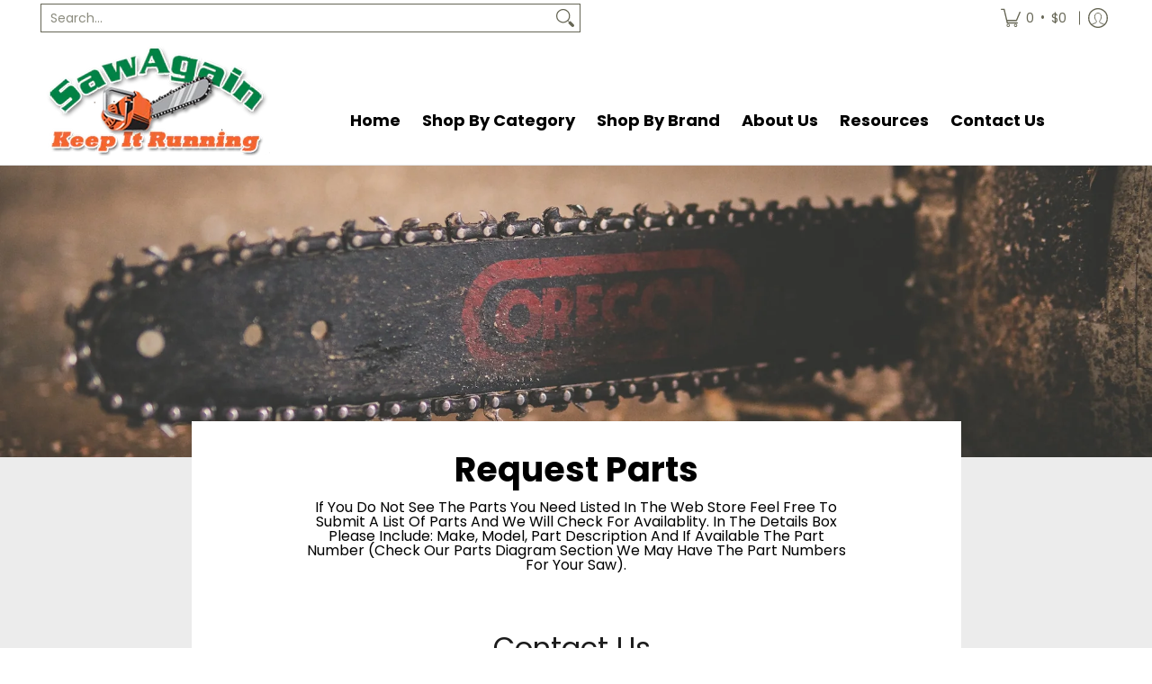

--- FILE ---
content_type: text/css
request_url: https://sawagain.com/cdn/shop/t/4/assets/styles.accessories.css?v=91071747845702417221693528117
body_size: 10956
content:
/** Shopify CDN: Minification failed

Line 4037:2 Unexpected "@"

**/
/* CSS Document */
@keyframes loader-rotate {
	100% {
		transform: rotate(360deg);
	}
}

@keyframes hide-scroll {
	from, to {
		overflow: hidden;
	}
}

@-webkit-keyframes fadein {
	0% {
		opacity: 0;
	}

	100% {
		opacity: 1;
	}
}

@keyframes fadein {
	0% {
		opacity: 0;
	}

	100% {
		opacity: 1;
	}
}

@-webkit-keyframes appear-down {
	0% {
		opacity: 0;
		margin-top: -1rem;
	}

	100% {
		opacity: 1;
		margin-top: 0;
	}
}

@keyframes appear-down {
	0% {
		opacity: 0;
		margin-top: -1rem;
	}

	100% {
		opacity: 1;
		margin-top: 0;
	}
}

@-webkit-keyframes popup {
	0% {
		opacity: 0;
		-webkit-transform: translateY(30px);
	}

	60% {
		opacity: 1;
	}

	100% {
		-webkit-transform: translateY(0);
	}
}

@keyframes popup {
	0% {
		opacity: 0;
		-webkit-transform: translateY(30px);
	}

	60% {
		opacity: 1;
	}

	100% {
		-webkit-transform: translateY(0);
	}
}

@-webkit-keyframes container-slide {
	0% {
		opacity: 0;
		-webkit-transform: rotate(0deg);
	}

	100% {
		-webkit-transform: rotate(0deg);
	}
}

@keyframes container-slide {
	0% {
		opacity: 0;
		-webkit-transform: rotate(0deg);
	}

	100% {
		-webkit-transform: rotate(0deg);
	}
}

.newsletter span {
	float: left;
	margin: 0 0 var(--master_spacing);
	width: 25%;
}

.newsletter span.form {
	left: 2px;
	right: -2px;
	width: 75%;
}

.newsletter span .btn {
	border-bottom-left-radius: 0;
	border-top-left-radius: 0;
	padding: 0;
}

.map-container {
	position: relative;
}

.map-container .loader {
	z-index: 0;
}

.map-container .map-box {
	z-index: 9;
}

.map-container .map-box > div {
	background: none !important;
}

.map-container.no-background .map-box {
	background: var(--background);
}

.map-body {
	position: relative;
	z-index: 9;
}

.map-body .no-img div {
	border-top: 1px solid var(--line_color);
	padding-top: var(--master_spacing);
}

.video {
	height: 100%;
	left: 0;
	position: absolute;
	top: 0;
	width: 100%;
}

.video video,
  .video img {
	transition: opacity 0.5s ease 0s;
	backface-visibility: hidden;
}

.video video.lazybackground,
    .video img.lazybackground {
	opacity: 0;
}

.video video.loaded,
    .video img.loaded {
	opacity: 1;
}

.video video {
	height: 100%;
	object-fit: cover;
	pointer-events: none;
	width: 100%;
}

iframe {
	max-width: 100%;
}

.youtube-container {
	margin: 0 0 var(--master_spacing);
	position: relative;
	padding-bottom: 56.25%;
	height: 0;
	overflow: hidden;
}

.youtube-container iframe,
  .youtube-container object,
  .youtube-container embed {
	position: absolute;
	top: 0;
	left: 0;
	width: 100%;
	height: 100%;
	z-index: 9;
}

.youtube-container .loader {
	z-index: 0;
}

.pagination {
	align-items: center;
	color: var(--accent_color);
	display: flex;
	flex-wrap: wrap;
	font-size: var(--x_small);
	justify-content: center;
	width: 100%;
	padding: calc(var(--master_spacing) / 2) 0 var(--master_spacing) !important;
	text-align: center;
	text-transform: uppercase;
}

.pagination > div {
	display: flex;
	flex-wrap: nowrap;
	align-items: center;
}

.pagination > div .prev {
	justify-content: left;
}

.pagination > div.right {
	justify-content: end;
	text-align: right;
}

.pagination > div.right .next {
	justify-content: right;
}

.pagination > div a {
	font-size: var(--x_small);
	font-weight: var(--body_font_weight_bold);
	color: var(--accent_color);
}

.pagination > li {
	padding: 0;
}

.pagination > li:before {
	content: none !important;
}

.pagination > li.pagination-previous, .pagination > li.pagination-next {
	display: flex;
	align-items: center;
}

.pagination > li.pagination-previous a:hover,
      .pagination > li.pagination-previous a:focus, .pagination > li.pagination-next a:hover,
      .pagination > li.pagination-next a:focus {
	border-bottom: none;
}

.pagination > li.pagination-previous a:hover svg path,
        .pagination > li.pagination-previous a:focus svg path, .pagination > li.pagination-next a:hover svg path,
        .pagination > li.pagination-next a:focus svg path {
	stroke-width: 3px;
}

.pagination > li .pagination-ellipsis {
	padding: calc(var(--master_spacing) / 2);
}

.pagination > li a {
	color: var(--accent_color);
	padding: calc(var(--master_spacing) / 2);
	text-decoration: none;
}

.pagination > li a:hover, .pagination > li a:focus {
	border-bottom: 2px solid var(--hover_accent_color);
	color: var(--hover_accent_color);
	font-weight: var(--body_font_weight_bold);
	text-decoration: none;
}

.pagination > li .pagination-active a {
	border-bottom: 2px solid var(--hover_accent_color);
	font-size: var(--x_small);
	font-weight: var(--body_font_weight_bold);
}

.pagination > li .pagination-active a:hover, .pagination > li .pagination-active a:focus {
	text-decoration: none;
}

.pagination.justify-left {
	justify-content: start;
}

.pagination.justify-right {
	justify-content: end;
}

.pagination .next,
  .pagination .prev {
	display: flex;
	width: calc(var(--x_small) * 2);
}

body.rtl .pagination .icon {
	transform: rotate(180deg);
}

label.error {
	-webkit-animation: fadein 0.4s;
	animation: fadein 0.4s;
	bottom: 40px;
	color: var(--white);
	background: var(--error_color);
	font-size: 10px;
	line-height: 12px;
	right: 0;
	padding: calc(var(--xx_small) / 2) var(--xx_small);
	position: absolute;
	text-align: center;
	white-space: nowrap;
}

.message label.error {
	top: -5px;
	bottom: auto;
}

.pop label.error {
	bottom: 100%;
	left: 0;
	right: auto;
}

.radiobox label.error {
	bottom: 100%;
}

.contact label.error {
	left: 0;
	right: auto;
}

label.error:after, label.error:before {
	top: 100%;
	right: 50%;
	border: solid transparent;
	content: ' ';
	height: 0;
	width: 0;
	position: absolute;
	pointer-events: none;
	transform: translate(50%, 0);
}

label.error:after {
	border-color: var(--error_color_00);
	border-top-color: var(--error_color);
	border-width: calc(var(--xx_small) / 2);
	margin-left: calc(-1 * var(--xx_small) / 2);
}

.error-text {
	color: var(--error_color);
	font-weight: var(--body_font_weight);
}

.product .error-text,
  .item .error-text {
	padding: 0 0 calc(var(--master_spacing) / 2);
}

.product .error-text .upper,
    .item .error-text .upper {
	text-transform: uppercase;
}

.success,
.successForm,
.errors,
.errorForm,
.reset-errors {
	border: 1px solid var(--success_color);
	color: var(--success_color);
	display: block;
	margin: 0 0 var(--master_spacing);
	padding: var(--master_spacing) var(--master_spacing) 0;
	text-align: center;
}

.success, .success p, .success a,
  .successForm,
  .successForm p,
  .successForm a,
  .errors,
  .errors p,
  .errors a,
  .errorForm,
  .errorForm p,
  .errorForm a,
  .reset-errors,
  .reset-errors p,
  .reset-errors a {
	color: var(--success_color);
}

.success li,
  .successForm li,
  .errors li,
  .errorForm li,
  .reset-errors li {
	display: inline-block;
}

.success.hidden,
  .successForm.hidden,
  .errors.hidden,
  .errorForm.hidden,
  .reset-errors.hidden {
	display: none;
}

.errors,
.errorForm,
.form-error,
.reset-errors {
	border-color: var(--error_color);
}

.errors, .errors p, .errors a,
  .errorForm,
  .errorForm p,
  .errorForm a,
  .form-error,
  .form-error p,
  .form-error a,
  .reset-errors,
  .reset-errors p,
  .reset-errors a {
	color: var(--error_color);
}

.errors .errors,
  .errorForm .errors,
  .form-error .errors,
  .reset-errors .errors {
	border: none;
	margin: 0;
	padding: 0;
}

.socials {
	float: left;
	width: 100%;
}

.socials ul {
	padding: 0 0 calc(var(--master_spacing) / 2);
}

.socials ul li {
	display: inline-block;
	padding: 5px 5px 5px 2px;
	overflow: hidden;
	list-style: none;
	transition: padding 0.25s ease;
}

.socials ul li:hover {
	padding: 0px 5px 10px 2px;
}

.socials ul li:last-child {
	padding-right: 0;
}

.socials ul li a {
	font-size: var(--medium);
	padding: 5px;
}

.socials ul li a .icon {
	color: var(--accent_color) !important;
}

.socials ul li a:hover {
	padding: 0 5px 10px;
	text-decoration: none;
}

.socials ul li a:hover .icon {
	color: var(--hover_accent_color) !important;
	backface-visibility: hidden;
	transition: background 0.25s ease 0s,
 border-color 0.25s ease 0s,
 color 0.25s ease 0s,
 height 0.25s ease 0s,
 opacity 0.25s ease 0s;
}

.socials ul li a:focus {
	text-decoration: none;
}

.socials p {
	display: none;
}

.socials a.at-icon-wrapper,
  .socials a .at-icon-wrapper {
	background: none !important;
}

.socials a.at-icon-wrapper .at-icon,
    .socials a .at-icon-wrapper .at-icon {
	fill: var(--accent_color) !important;
}

.socials a:hover.at-icon-wrapper .at-icon,
  .socials a:hover .at-icon-wrapper .at-icon, .socials a:focus.at-icon-wrapper .at-icon,
  .socials a:focus .at-icon-wrapper .at-icon {
	fill: var(--hover_accent_color) !important;
}

.breadcrumbs {
	display: block;
}

.breadcrumbs a,
  .breadcrumbs span {
	color: var(--a11ygrey);
	font-size: var(--x_small);
	font-weight: var(--body_font_weight_medium);
}

.breadcrumbs a.active, .breadcrumbs a:hover, .breadcrumbs a:focus,
    .breadcrumbs span.active,
    .breadcrumbs span:hover,
    .breadcrumbs span:focus {
	color: var(--accent_color);
}

.breadcrumbs .breadcrumb_text span:last-child,
  .breadcrumbs .breadcrumb_text span:last-child a {
	color: var(--accent_color);
}

.sub-collections {
	border-bottom: 1px solid var(--line_color);
	padding: 0 0 var(--master_spacing);
}

@media only screen and (max-width: 600px) {
	.sub-collections {
		border-bottom: none;
		padding: 0;
	}
}

.sorting.open-container .btn {
	margin: 0 0 var(--master_spacing);
	height: 40px;
	line-height: 20px;
}

.sorting.open-container .btn.open {
	display: none;
}

@media only screen and (max-width: 600px) {
	.sorting.open-container .btn.open {
		display: inline-block;
	}
}

.sorting.open-container span {
	display: inline-block;
}

.sorting.open-container span.sort {
	display: block;
}

.sorting.open-container span.sort span {
	display: block;
}

.sorting.open-container span.open-btn:after {
	float: right;
	height: 20px;
	margin: 0 0 0 calc(var(--xx_small) / 2);
	text-align: right;
	width: 15px;
}

.sorting.open-container details .btn.outline .icon-filter svg {
	fill: none;
	height: 20px;
	padding: 0 4px;
	stroke: var(--button_secondary_text);
}

.sorting.open-container details .btn.outline:hover .icon-filter svg, .sorting.open-container details .btn.outline:focus .icon-filter svg {
	fill: none;
	stroke: var(--button_secondary_hover);
}

.sorting.open-container details[open] + .open-slide .btn.outline:before {
	content: '';
}

.sorting.open-container details[open] + .open-slide .btn.outline .icon-filter svg {
	fill: none;
	stroke: var(--accent_color);
}

.sorting.open-container details[open] + .open-slide .btn.outline:hover .icon-filter svg, .sorting.open-container details[open] + .open-slide .btn.outline:focus .icon-filter svg {
	fill: none;
	stroke: var(--white);
}

.sorting.open-container details[open] + .open-slide .open-slide summary {
	transition: visibility 0s ease .25s;
	visibility: hidden;
}

.sorting.open-container details[open] + .open-slide details[open] + .open-slide summary {
	bottom: 0;
	position: absolute;
	visibility: visible;
	z-index: 9;
}

.sorting.open-container details[open] + .open-slide details[open] + .open-slide div.open-slide {
	padding-bottom: 24px;
	width: 100%;
	position: relative;
}

.sorting.open-container details[open] + .open-slide details[open] + .open-slide details[open] .open-more .more {
	display: none;
}

.sorting.open-container details[open] + .open-slide details[open] + .open-slide details[open] .open-more .less.hidden {
	display: block;
}

@media only screen and (max-width: 600px) {
	.sorting.open-container {
		padding: 0 calc(var(--master_spacing) / 2);
	}
}

.sorting.open-container .open-slide .open-container-filter .open .icon {
	display: none;
	left: calc((var(--master_spacing) * 2) * -1);
	margin: -1px 0 0;
	padding: 0;
	position: absolute;
	top: 50%;
	transform: translate(0, -50%);
}

@media only screen and (max-width: 600px) {
	.sorting.open-container .open-slide .open-container-filter .open .icon {
		display: block;
		top: unset;
		transform: translate(0, 0);
	}
}

@media only screen and (max-width: 600px) {
	.sorting.open-container .open-slide .open-container-filter .open span {
		margin: calc(var(--master_spacing) / 2) 0;
	}
}

@media only screen and (max-width: 600px) {
	.sorting.open-container .open-slide.active {
		display: block;
	}
}

@media only screen and (max-width: 600px) {
	.sorting.open-container .btn {
		max-width: none;
		width: 100%;
	}
}

.sorting.open-container .sortby {
	border-bottom: 1px solid var(--line_color);
	font-size: var(--x_small);
	margin: 0 0 var(--master_spacing);
}

.sorting.open-container .sortby h5 {
	margin: 0;
}

.sorting.open-container .sortby .paginateBy {
	background: none;
	color: var(--body_font_color_lighten_15);
	font-size: var(--x_small);
	padding: 0 calc(var(--master_spacing) / 2);
}

.sorting.open-container .sortby .paginateBy.first {
	padding-left: calc(var(--master_spacing) * 2);
}

.sorting.open-container .sortby .paginateBy.active-filter.active, .sorting.open-container .sortby .paginateBy:hover, .sorting.open-container .sortby .paginateBy:focus {
	color: var(--accent_color);
	cursor: pointer;
}

.sorting.open-container .sortby .breadcrumbs {
	padding: 0 var(--master_spacing);
}

.sorting.open-container .sortby .breadcrumbs.negative-left {
	padding-left: 0;
}

.sorting.open-container .sortby .breadcrumbs.negative-right {
	padding-right: 0;
}

@media only screen and (max-width: 600px) {
	.sorting.open-container .sortby .breadcrumbs.text-left, .sorting.open-container .sortby .breadcrumbs.text-right {
		text-align: center;
	}
}

@media only screen and (max-width: 600px) {
	.sorting.open-container .sortby .table-cell {
		display: block;
		float: none;
		margin: 0 auto;
		text-align: center;
	}
}

.sorting.open-container .three {
	padding-top: var(--master_spacing);
}

.search-page .sorting.open-container .three {
	padding-top: 0;
}

@media only screen and (max-width: 600px) {
	.sorting.open-container .three {
		padding-top: 0;
	}
}

.sorting.open-container .filter {
	border-bottom: 1px solid var(--line_color);
	margin: 0 0 calc(var(--master_spacing) * 1.5);
	padding: 0 0 calc(var(--master_spacing) * 1.25);
	position: relative;
}

.sorting.open-container .filter.none {
	border: none;
}

.sorting.open-container .filter .form {
	background: none;
	margin: 0;
}

.sorting.open-container .filter .price-container:after {
	content: '-';
	left: 50%;
	position: absolute;
	top: 50%;
	transform: translate(-50%, -50%);
}

.sorting.open-container .filter .price-container .form {
	margin: 0;
}

@media only screen and (max-width: 600px) {
	.sorting.open-container .filter .price-container .form {
		margin: calc(var(--master_spacing) / 2) 0;
	}
}

.sorting.open-container .filter .price-container .form span {
	background: var(--background);
	border-radius: 100%;
	font-size: 14px;
	height: 20px;
	left: 0;
	line-height: 20px;
	position: absolute;
	text-align: center;
	top: calc(50% - 11px);
	width: 20px;
}

.sorting.open-container .filter.vertical-form .form {
	float: none;
	padding: 0;
}

.sorting.open-container .filter a {
	padding: 8px 0;
}

.sorting.open-container .filter a.hover {
	color: var(--accent_color);
}

.sorting.open-container .filter ul.unformatted {
	padding: 0;
}

.sorting.open-container .filter li,
  .sorting.open-container .filter .open-more {
	display: block;
	font-size: var(--x_small);
	font-weight: var(--body_font_weight_medium);
	line-height: calc(var(--base) * 1.5);
	padding: 0;
}

.sorting.open-container .filter li:before,
    .sorting.open-container .filter .open-more:before {
	content: none;
}

.sorting.open-container .filter li a,
    .sorting.open-container .filter li span,
    .sorting.open-container .filter .open-more a,
    .sorting.open-container .filter .open-more span {
	display: inline-block;
	font-size: var(--x_small);
	font-weight: var(--body_font_weight_medium);
	line-height: var(--base);
	position: relative;
	text-decoration: none;
}

.sorting.open-container .filter li a.hidden,
      .sorting.open-container .filter li span.hidden,
      .sorting.open-container .filter .open-more a.hidden,
      .sorting.open-container .filter .open-more span.hidden {
	display: none;
}

.sorting.open-container .filter li a:hover,
    .sorting.open-container .filter li a:focus,
    .sorting.open-container .filter li.active a,
    .sorting.open-container .filter .open-more a:hover,
    .sorting.open-container .filter .open-more a:focus,
    .sorting.open-container .filter .open-more.active a {
	text-decoration: none;
	opacity: 1;
}

.sorting.open-container .filter .open-more {
	color: var(--accent_color);
	font-weight: var(--body_font_weight_bold);
}

.sorting.open-container .filter .open-more:hover, .sorting.open-container .filter .open-more:focus {
	color: var(--hover_accent_color);
	cursor: pointer;
}

.sorting.open-container .filter.formatted li a,
  .sorting.open-container .filter.formatted li.disabled span {
	padding-left: calc(var(--x_small) * 2);
}

.sorting.open-container .filter.formatted li :before,
  .sorting.open-container .filter.formatted li :after {
	content: '';
	left: 0;
	line-height: var(--xx_small);
	position: absolute;
	text-align: center;
	top: 50%;
	transform: translate(0, -50%);
	backface-visibility: hidden;
	transition: background 0.25s ease 0s,
 border-color 0.25s ease 0s,
 color 0.25s ease 0s,
 height 0.25s ease 0s,
 opacity 0.25s ease 0s;
}

.sorting.open-container .filter.formatted li a:before,
  .sorting.open-container .filter.formatted li.disabled span:before {
	color: var(--accent_color);
	content: var(--box);
}

.sorting.open-container .filter.formatted li a.hover:after {
	color: var(--accent_color);
	content: var(--square_solid);
	opacity: 1;
	text-decoration: none;
}

.sorting.open-container .filter.formatted li a.hover:before,
  .sorting.open-container .filter.formatted li.active a.hover:before {
	color: var(--body_font_color);
}

.sorting.open-container .filter.formatted li.active a:after {
	color: var(--accent_color);
	content: var(--square_solid);
	opacity: 1;
	text-decoration: none;
}

.sorting.open-container .filter.formatted li.active a.hover:after,
  .sorting.open-container .filter.formatted li.active a:hover:after,
  .sorting.open-container .filter.formatted li.active a:focus:after {
	content: var(--x_only);
}

.sorting.open-container .filter.formatted li.disabled span {
	color: var(--body_font_color_50);
	padding-bottom: 8px;
	padding-top: 8px;
}

.sorting.open-container .filter.formatted li.disabled span:after {
	content: var(--square_crossed);
}

@media only screen and (max-width: 600px) {
	.sorting.open-container .filter {
		margin: 0 0 calc(var(--master_spacing) / 2);
		padding: 0 calc(var(--master_spacing) * 3) calc(var(--small) / 2);
	}

	.sorting.open-container .filter .dropdown {
		margin-bottom: calc(var(--master_spacing) / 2);
	}
}

div[slider] {
	position: relative;
	height: 4px;
	text-align: left;
	margin: 15px 0;
}

div[slider] > div {
	position: absolute;
	left: 10px;
	right: 10px;
	height: 4px;
}

div[slider] > div > [inverse-left] {
	position: absolute;
	left: 0;
	height: 4px;
	background-color: var(--line_color);
}

div[slider] > div > [inverse-right] {
	position: absolute;
	right: 0;
	height: 4px;
	background-color: var(--line_color);
}

div[slider] > div > [range] {
	position: absolute;
	left: 0;
	height: 4px;
	background-color: var(--accent_color);
}

div[slider] > div > [thumb] {
	background: var(--background);
	border: 1px solid var(--accent_color);
	border-radius: 50%;
	cursor: pointer;
	position: absolute;
	height: 20px;
	margin-left: -10px;
	outline: none;
	width: 20px;
	text-align: left;
	top: 50%;
	transform: translate(0, -50%);
	z-index: 2;
}

div[slider] > div > [thumb].right {
	margin-left: -12px;
}

div[slider] > input[type=range] {
	position: absolute;
	pointer-events: none;
	-webkit-appearance: none;
	z-index: 3;
	height: 4px;
	top: 0px;
	width: 100%;
	opacity: 0;
}

div[slider] > input[type=range]:hover {
	cursor: grab;
}

div[slider] > input[type=range]:focus {
	cursor: grabbing;
}

div[slider] > input[type=range]::-ms-thumb {
	pointer-events: all;
	width: 20px;
	height: 20px;
	border-radius: 0px;
	border: 0 none;
	background: var(--white);
}

div[slider] > input[type=range]::-moz-range-thumb {
	pointer-events: all;
	width: 20px;
	height: 20px;
	border-radius: 0px;
	border: 0 none;
	background: var(--white);
}

div[slider] > input[type=range]::-webkit-slider-thumb {
	pointer-events: all;
	width: 20px;
	height: 20px;
	border-radius: 0px;
	border: 0 none;
	background: var(--white);
	-webkit-appearance: none;
}

div[slider] > input[type=range]::-ms-fill-lower {
	background: transparent;
	border: 0 none;
}

div[slider] > input[type=range]::-ms-fill-upper {
	background: transparent;
	border: 0 none;
}

div[slider] > input[type=range]::-ms-track {
	-webkit-appearance: none;
	background: transparent;
	color: transparent;
}

div[slider] > input[type=range]::-moz-range-track {
	-moz-appearance: none;
	background: transparent;
	color: transparent;
}

div[slider] > input[type=range]:focus::-webkit-slider-runnable-track {
	background: transparent;
	border: transparent;
}

div[slider] > input[type=range]::-ms-tooltip {
	display: none;
}

.filter .form {
	background: none;
	margin: 0 auto var(--master_spacing);
}

.filter .filter-open {
	z-index: 9;
}

.filter.horizontal-form .horizontal-form:first-child {
	padding-left: 0;
}

.filter.horizontal-form .horizontal-form:last-child {
	padding-right: 0;
}

@media only screen and (max-width: 600px) {
	.filter.horizontal-form .horizontal-form {
		padding: 0;
	}
}

.filter .vertical-form {
	padding: 0;
}

.filter .vertical-form .form {
	float: none;
}

@media only screen and (max-width: 600px) {
	.collection-desc.hidden {
		display: block;
	}
}

#form-add-to-cart {
	background: var(--white);
	bottom: 60px;
	border-top: 1px solid var(--line_color);
	padding: calc(var(--master_spacing) / 2);
	position: fixed;
	right: 0;
	z-index: 99;
}

.collection-products {
	padding: 0;
	position: relative;
}

.collection-products.glider {
	background: none;
}

.collection-products.comparison-products {
	overflow-x: scroll;
}

.collection-products.comparison-products table {
	margin: 0;
	width: auto;
}

.collection-products.comparison-products table td {
	border: none;
	border-bottom: 1px solid var(--line_color);
	padding: calc(var(--master_spacing) / 2);
	min-width: 160px;
	text-align: center;
	width: 160px;
}

.collection-products.comparison-products table td:first-child {
	background: var(--background);
	border-right: 1px solid var(--line_color);
	font-weight: var(--body_font_weight_bold);
	left: 0;
	padding-right: calc(var(--master_spacing) * 0.75);
	position: sticky;
	text-align: left;
	min-width: auto;
	overflow-wrap: normal;
	width: auto;
	word-break: normal;
}

@media only screen and (max-width: 600px) {
	.collection-products.comparison-products table td {
		min-width: 140px;
		width: 140px;
	}
}

.collection-products.comparison-products table tr:last-child td {
	border-bottom: none;
}

.collection-products.comparison-products table h4, .collection-products.comparison-products table .product-logistics, .collection-products.comparison-products table .reviews.bottompad-quarter, .collection-products.comparison-products table h6, .collection-products.comparison-products table p {
	margin: 0;
	padding: 0;
}

.collection-products.comparison-products table h4 a:hover, .collection-products.comparison-products table .product-logistics a:hover, .collection-products.comparison-products table .reviews.bottompad-quarter a:hover, .collection-products.comparison-products table h6 a:hover, .collection-products.comparison-products table p a:hover {
	text-decoration: underline;
}

.collection-products.comparison-products table .compare-link {
	font-weight: normal;
	margin: calc(var(--master_spacing) / 2);
	text-transform: none;
}

.collection-products.comparison-products table .compare-remove {
	background: none;
	color: var(--error_color);
}

@media only screen and (max-width: 768px) {
	.collection-products .product:not(.product-columns) {
		border-bottom: 1px solid var(--line_color);
		height: auto;
		padding-bottom: var(--master_spacing);
	}

	.collection-products .product:not(.product-columns).glider-slide {
		border-bottom: none;
		border-right: 1px solid var(--line_color);
		margin: 0;
		padding-bottom: calc(var(--master_spacing) / 2);
	}

	.collection-products .product:not(.product-columns).glider-slide .product-border {
		padding: calc(var(--master_spacing) / 2);
	}

	.collection-products .product:not(.product-columns).glider-slide .product-border .product-thumb-container,
          .collection-products .product:not(.product-columns).glider-slide .product-border .product-details {
		display: table-cell;
	}
}

@media only screen and (max-width: 768px) and (max-width: 480px) {
	.collection-products .product:not(.product-columns).glider-slide .product-border .product-thumb-container {
		display: block;
		width: 100%;
	}
}

@media only screen and (max-width: 768px) and (max-width: 480px) {
	.collection-products .product:not(.product-columns).glider-slide .product-border .product-details {
		display: flex;
		-webkit-box-pack: center;
		-moz-box-pack: center;
		-webkit-justify-content: center;
		-ms-flex-pack: center;
		margin: 0;
		width: 100%;
	}
}

@media only screen and (max-width: 768px) {
	.collection-products .product:not(.product-columns) .product-border {
		display: table;
	}

	.collection-products .product:not(.product-columns).borders > div {
		border: none;
		padding: 0;
	}

	.collection-products .product:not(.product-columns).last {
		border: none;
		padding-bottom: 0;
	}

	.collection-products .product:not(.product-columns) .product-thumb-container,
      .collection-products .product:not(.product-columns) .product-details {
		box-sizing: border-box;
		display: inline-block;
		margin: 0;
		vertical-align: middle;
		width: 50%;
	}

	.collection-products .product:not(.product-columns) .product-thumb-container.hidden,
        .collection-products .product:not(.product-columns) .product-details.hidden {
		display: none;
	}

	.collection-products .product:not(.product-columns) .product-thumb-container {
		padding-right: var(--master_spacing);
	}

	.collection-products .product:not(.product-columns) .product-thumb-container.cart {
		width: 33.33%;
	}
}

@media only screen and (max-width: 768px) and (max-width: 320px) {
	.collection-products .product:not(.product-columns) .product-thumb-container.cart {
		width: 100%;
	}
}

@media only screen and (max-width: 768px) and (max-width: 768px) {
	.collection-products .product:not(.product-columns) .product-thumb-container:after {
		display: none;
	}
}

@media only screen and (max-width: 768px) {
	.collection-products .product:not(.product-columns) .product-thumb,
      .collection-products .product:not(.product-columns) .product-details {
		margin: 0;
	}

	.collection-products .product.product-columns {
		width: 50%;
	}

	.collection-products .product.product-columns .product-thumb-container {
		margin-bottom: calc(var(--master_spacing) / 2);
	}
}

@media only screen and (max-width: 480px) {
	.collection-products .product:not(.product-columns).glider-slide {
		border: none;
	}

	.collection-products .product:not(.product-columns).glider-slide .product-border {
		display: flex;
	}

	.collection-products .product:not(.product-columns).glider-slide.borders > div {
		border: 1px solid var(--line_color);
		padding: calc(var(--master_spacing) / 2);
	}

	.collection-products .product:not(.product-columns).glider-slide .product-thumb-container {
		margin-bottom: calc(var(--master_spacing) / 2);
		padding-right: 0;
	}
}

@media only screen and (max-width: 320px) {
	.collection-products .product:not(.product-columns) .product-thumb-container,
    .collection-products .product:not(.product-columns) .product-details {
		display: block;
		margin-bottom: calc(var(--master_spacing) / 2);
		padding-right: 0;
		width: 100%;
	}

	.collection-products .product:not(.product-columns) .product-thumb-container.hidden,
      .collection-products .product:not(.product-columns) .product-details.hidden {
		display: none;
	}

	.collection-products .product.product-columns {
		width: 100%;
	}
}

.product-loop {
	display: flex;
	flex-wrap: wrap;
	float: left;
	width: 100%;
}

.product-loop .center {
	width: 100%;
}

.product-loop.right {
	justify-content: end;
}

.product-loop.center,
  .recently-viewed .product-loop {
	float: none;
	justify-content: center;
}

@media only screen and (max-width: 600px) {
	.product-loop.center,
      .recently-viewed .product-loop {
		justify-content: left;
	}
}

.product-loop.glider-track {
	flex-wrap: nowrap;
}

.product {
	display: flex;
	font-size: 0;
	margin: 0 0 calc(var(--master_spacing) * 2);
	vertical-align: top;
}

.product.half-pad {
	margin: 0 0 var(--master_spacing);
}

.product.first {
	clear: left;
}

.product.borders {
	margin: 0 0 var(--master_spacing);
}

.product.borders > div {
	border: 1px solid var(--line_color);
	box-sizing: border-box;
	padding: calc(var(--master_spacing) / 2);
}

.product.borders > div.no-pad {
	padding-left: 0;
	padding-right: 0;
}

.product .product-border {
	box-sizing: border-box;
	display: flex;
	flex-direction: column;
	flex-grow: 1;
	float: left;
	width: 100%;
	height: 100%;
	position: relative;
}

.product .product-border.table {
	display: table;
}

.product.hover .purchase {
	max-height: 0;
	overflow: hidden;
	transition: max-height 0.5s ease-out 0s;
}

.mobile-only .product.hover .purchase {
	max-height: none;
}

.product.hover .purchase .btn {
	margin-top: calc(var(--master_spacing)/ 2);
}

.product.hover:hover .purchase, .product.hover:focus .purchase, .product.hover:focus-within .purchase {
	max-height: 100rem;
	transition: max-height 0.75s ease-in 0s;
}

.product .collection {
	color: var(--headline_font_color);
	display: block;
}

.product .product-thumb {
	line-height: 0;
	margin: 0 0 var(--master_spacing);
	text-align: center;
}

.product .product-thumb.relative:after {
	border-bottom: 1px solid var(--line_color);
	bottom: calc(-1 * var(--master_spacing) / 2 - 1);
	content: '';
	left: 0;
	padding: 0 0 var(--master_spacing);
	position: absolute;
	width: 100%;
}

.product .product-thumb a:hover,
    .product .product-thumb a:focus {
	text-decoration: none;
}

.product .product-thumb img {
	margin: 0 auto;
	max-width: 100%;
}

.product .product-thumb.no-pad {
	margin: 0;
}

.product .product-details {
	display: flex;
	flex-direction: column;
	flex-grow: 1;
}

.product .product-details.table-cell {
	display: table-cell;
}

.product .product-details.table-cell .product-title {
	display: block;
}

.product .product-details .product-title a:hover,
    .product .product-details .product-title a:focus {
	color: var(--accent_color);
	text-decoration: underline;
}

.product .product-details .product-title.collection h4,
    .product .product-details .product-title.collection h4 a {
	color: var(--accent_color);
	-ms-word-break: break-all;
	-ms-hyphens: auto;
}

.product .product-details .product-variants {
	display: flex;
	flex-direction: column;
	flex-grow: 1;
	-webkit-justify-content: flex-end;
	justify-content: flex-end;
}

.product .product-details .product-price {
	font-size: var(--xx_small);
}

.product.additional a {
	background: none;
	border: 2px solid var(--accent_color);
	color: var(--accent_color);
	font-size: var(--x_small);
}

.product.additional a .product-details {
	padding: calc(var(--master_spacing) / 2);
}

.product.additional a .product-details span {
	border-bottom: 1px solid;
	display: table;
	font-weight: var(--body_font_weight_bold);
	font-size: var(--x_small);
	margin: 0 auto 4px;
	padding-bottom: 4px;
}

.product.additional a:hover {
	background: var(--accent_color);
	border-color: var(--accent_color);
	color: var(--white);
	text-decoration: none;
}

.product.order-form {
	vertical-align: middle;
}

@media only screen and (max-width: 600px) {
	.product p.no-pad {
		padding: 0 0 var(--master_spacing);
	}
}

.product-thumb img.lazyload {
	transition: none;
}

.product-thumb .product-thumb-main.product-thumb-align.var_hover,
.product-thumb .product-thumb-hover,
.product-thumb .product-thumb-var {
	left: 0;
	opacity: 0;
	position: absolute;
	top: 0;
	visibility: hidden;
	width: 100%;
	z-index: 0;
}

.product-thumb.enable-thumb-hover:hover .product-thumb-main.product-thumb-align,
.product-thumb.enable-thumb-hover:hover .product-thumb-var, .product-thumb.enable-thumb-hover:focus .product-thumb-main.product-thumb-align,
.product-thumb.enable-thumb-hover:focus .product-thumb-var, .product-thumb.enable-thumb-hover:focus-visible .product-thumb-main.product-thumb-align,
.product-thumb.enable-thumb-hover:focus-visible .product-thumb-var {
	left: 0;
	opacity: 0;
	position: absolute;
	top: 0;
	visibility: hidden;
	width: 100%;
	z-index: 0;
}

.product-thumb.enable-thumb-hover:hover .product-thumb-hover, .product-thumb.enable-thumb-hover:focus .product-thumb-hover, .product-thumb.enable-thumb-hover:focus-visible .product-thumb-hover {
	background: var(--background);
	opacity: 1;
	position: unset;
	visibility: visible;
	z-index: 2;
}

.product-thumb.enable-thumb-hover:hover.title-align .product-thumb-hover, .product-thumb.enable-thumb-hover:focus.title-align .product-thumb-hover, .product-thumb.enable-thumb-hover:focus-visible.title-align .product-thumb-hover {
	position: absolute;
}

.product-thumb .product-thumb-var.var_hover {
	background: var(--background);
	opacity: 1;
	position: unset;
	visibility: visible;
	z-index: 1;
}

.product-thumb.title-align .product-thumb-var.var_hover {
	position: absolute;
}

.badge {
	align-items: center;
	background: var(--badge_background_color);
	border: 1px solid var(--badge_color);
	border-collapse: initial;
	border-radius: 100%;
	display: flex;
	justify-content: center;
	left: calc(var(--master_spacing) / 4);
	position: absolute;
	top: calc(var(--master_spacing) / 4);
	z-index: 3;
}

.borders .badge {
	left: calc(-1 * var(--master_spacing) / 4);
	top: calc(-1 * var(--master_spacing) / 4);
}

.badge > span {
	color: var(--badge_color);
	font-family: sans-serif;
	font-size: 11px;
	line-height: 12px;
	overflow-wrap: normal;
	text-align: center;
	word-break: normal;
}

.background-align .relative:not(.ignore),
.title-align .relative:not(.ignore) {
	padding-left: 100%;
	padding-bottom: 100%;
	width: auto;
}

.background-align a.img-align,
.title-align a.img-align {
	bottom: 0;
	left: 0;
	right: 0;
	top: 0;
	padding: 0;
	position: absolute;
}

.title-align.title-align-left {
	padding-bottom: 0;
}

.title-align.title-align-left.item-thumb {
	padding-bottom: calc(var(--master_spacing) / 2);
}

.title-align img {
	margin: 0 auto;
	max-width: 100%;
	height: auto;
}

.title-align img.img-align {
	padding: 0;
}

.title-align img.img-align.cart {
	height: auto;
	width: auto;
	max-height: 100%;
	max-width: 100%;
}

.title-align img.img-align.landscape {
	height: auto;
}

.title-align img.dropdown {
	height: auto;
	max-height: 100%;
	width: auto;
}

.title-align img.vertical {
	height: 100%;
	object-fit: contain;
	width: auto;
}

.product-id .variant-inventory {
	display: block;
}

.product-id .variant-inventory h4 {
	color: var(--success_color);
	font-weight: normal;
	line-height: calc(var(--medium) * 1.5);
	margin: 0;
	text-transform: none;
}

.product-id .variant-inventory h4 span {
	display: inline-flex;
	margin: 0 2px;
	vertical-align: middle;
}

.product-id .variant-inventory h4 .error-text {
	padding-left: 20px;
	position: relative;
	white-space: nowrap;
}

.product-id .variant-inventory h4 .error-text span {
	left: 0;
	position: absolute;
	top: 50%;
	transform: translate(0, -50%);
}

@media only screen and (max-width: 768px) {
	.product-id .variant-inventory h4 {
		line-height: calc(var(--x_small) * 1.5);
	}
}

.go-to-cart {
	width: 100%;
}

.thumbnails a:hover,
.thumbnails a:focus {
	cursor: pointer;
}

.featured-image,
.thumbnails,
.product-form {
	margin: 0 auto var(--master_spacing);
}

.featured-image .variant-image,
  .featured-image img,
  .thumbnails .variant-image,
  .thumbnails img,
  .product-form .variant-image,
  .product-form img {
	margin: 0 auto;
}

.featured-image model-viewer,
  .featured-image .shopify-model-viewer-ui,
  .thumbnails model-viewer,
  .thumbnails .shopify-model-viewer-ui,
  .product-form model-viewer,
  .product-form .shopify-model-viewer-ui {
	width: 100%;
	height: 100%;
	left: 0;
	position: absolute;
	top: 0px;
}

.featured-image img {
	width: 100%;
}

.featured-image img.vertical {
	height: 100%;
	object-fit: contain;
	width: auto;
}

.offers span.price-field {
	color: var(--price_color);
}

.offers span.price-field del {
	display: block;
	opacity: 0.50;
}

@media only screen and (max-width: 768px) {
	.offers span.price-field del {
		display: inline-block;
		margin: 0 4px;
	}
}

.offers span.price-field.product-single__price del {
	display: inline-block;
	margin: 0;
}

.offers span.savings:not(.hidden) {
	color: var(--price_color);
	font-size: 80%;
}

.offers.meta a {
	text-decoration: underline;
}

.product-logistics {
	color: var(--headline_font_color);
	font-size: var(--x_small);
	padding: 0 0 calc(var(--master_spacing) / 2);
}

.product-logistics .vendor a,
  .product-logistics .variant-sku span {
	font-weight: var(--body_font_weight_bold);
	text-decoration: none;
}

.product-logistics .vendor a {
	color: var(--headline_font_color);
}

.product-meta * {
	font-size: var(--x_small);
	margin-bottom: calc(var(--master_spacing) / 2);
	padding-bottom: 0;
}

.product-meta h1,
.product-meta h2,
.product-meta h3
h4,
.product-meta h5,
.product-meta h6 {
	font-size: var(--small);
}

.product-meta li {
	margin: 0;
}

.product-meta > div,
.product-meta > span,
.product-meta > a,
.product-meta > time {
	display: block;
	margin: 0 0 calc(var(--master_spacing) * 0.75);
}

.product-meta > div :last-child,
  .product-meta > span :last-child,
  .product-meta > a :last-child,
  .product-meta > time :last-child {
	margin-bottom: 0;
	padding-bottom: 0;
}

.form-blocks {
	border-bottom: 1px solid var(--line_color);
	color: var(--headline_font_color);
	margin-bottom: calc(var(--master_spacing) * 0.75);
	padding-bottom: calc(var(--master_spacing) * 0.75);
}

.form-blocks.no-pad {
	padding-bottom: 0;
}

.form-blocks.meta {
	border-bottom: none;
	margin-bottom: 0;
	padding-bottom: 0;
}

.form-blocks.meta p,
    .form-blocks.meta h3,
    .form-blocks.meta h4,
    .form-blocks.meta h5,
    .form-blocks.meta h6 {
	margin-bottom: calc(var(--master_spacing) / 4);
	padding-bottom: calc(var(--master_spacing) / 4);
}

.form-blocks.meta p:empty,
      .form-blocks.meta h3:empty,
      .form-blocks.meta h4:empty,
      .form-blocks.meta h5:empty,
      .form-blocks.meta h6:empty {
	display: none;
}

.form-blocks.meta p a,
      .form-blocks.meta h3 a,
      .form-blocks.meta h4 a,
      .form-blocks.meta h5 a,
      .form-blocks.meta h6 a {
	text-decoration: underline;
}

.form-blocks.meta p:last-child,
      .form-blocks.meta h3:last-child,
      .form-blocks.meta h4:last-child,
      .form-blocks.meta h5:last-child,
      .form-blocks.meta h6:last-child {
	border-bottom: 1px solid var(--line_color);
	margin-bottom: calc(var(--master_spacing) * 0.75);
	padding-bottom: calc(var(--master_spacing) * 0.75);
}

.form-blocks hr {
	border-color: var(--white);
	margin: calc(var(--master_spacing) / 4) 0;
}

.shopify-payment-terms {
	font-size: calc(var(--x_small) - 1px);
	display: block;
}

.shopify-payment-terms:empty {
	display: none;
}

.product-single__store-availability-container p,
.store-availabilities-modal p {
	font-size: calc(var(--small) - 1px);
	padding: 0 0 calc(var(--master_spacing) / 2);
}

.product-single__store-availability-container p button,
  .store-availabilities-modal p button {
	background: none;
	color: var(--body_font_color);
	text-decoration: underline;
}

.product-single__store-availability-container .store-availability-container,
.store-availabilities-modal .store-availability-container {
	border: 1px solid var(--line_color);
	padding: calc(var(--master_spacing) / 2) calc(var(--master_spacing) / 2) 0;
}

.product-single__store-availability-container .store-availability-container .store-availability-information .icon,
  .product-single__store-availability-container .store-availability-container .store-availability-list__item .icon,
  .store-availabilities-modal .store-availability-container .store-availability-information .icon,
  .store-availabilities-modal .store-availability-container .store-availability-list__item .icon {
	line-height: var(--small);
	vertical-align: middle;
	margin-right: 5px;
}

.product-single__store-availability-container .list,
.store-availabilities-modal .list {
	border-bottom: 1px solid var(--line_color);
	margin: 0 0 var(--master_spacing);
}

.product-single__store-availability-container .list.last,
  .store-availabilities-modal .list.last {
	border: none;
	margin: 0;
	padding: 0;
}

.product-single__store-availability-container .list .store-availability-list__stock,
  .store-availabilities-modal .list .store-availability-list__stock {
	font-size: var(--xx_small);
}

.product-single__store-availability-container .list .store-availability-list__stock .icon,
    .store-availabilities-modal .list .store-availability-list__stock .icon {
	line-height: var(--xx_small);
	vertical-align: middle;
}

.shopify-installments {
	border-bottom: 1px solid var(--line_color);
	font-size: calc(var(--small) - 1px);
	margin-bottom: var(--master_spacing);
}

.feedback.cart-success, .feedback.cart-success a {
	color: var(--success_color);
}

.feedback.error {
	color: var(--error_color);
}

.feedback .html span {
	text-transform: capitalize;
}

.tabs {
	float: left;
	width: 100%;
	padding: 0;
	z-index: 1;
}

.tabs .glider {
	margin: 0;
}

.tabs a {
	border-bottom: 2px solid transparent;
	display: flex;
	flex-direction: column;
	justify-content: center;
	margin: 0 calc(var(--master_spacing)/ 2);
	position: relative;
	text-align: center;
	transition: all 0.25s ease 0s;
	width: auto;
}

.tabs a:hover, .tabs a:focus {
	text-decoration: none;
	outline: none;
	box-shadow: none;
}

.tabs a.focus-visible {
	outline: none;
	box-shadow: inset 0 0 0 2px var(--black), inset 0 0 0 3px var(--white);
}

.tabs a.ignore {
	outline: none;
}

.product-page .tabs a {
	bottom: -1px;
}

.tabs a .h5 {
	color: var(--a11ygrey);
	display: inline-block;
	font-weight: var(--headline_font_weight_medium);
	margin: 0;
	padding: calc(var(--master_spacing) / 2) 0;
	position: relative;
	text-decoration: none;
	transition: all 0.25s ease 0s;
}

.product-page .tabs a .h5 {
	display: block;
}

.tabs a .h5:hover, .tabs a .h5:focus {
	color: var(--hover_accent_color);
	cursor: pointer;
	text-decoration: none;
}

.tabs a .h5:hover.underline, .tabs a .h5:focus.underline {
	padding: calc(var(--master_spacing) * 0.25) 0 calc(var(--master_spacing) * 0.75);
}

.tabs a .h5:hover:after, .tabs a .h5:focus:after {
	border-color: var(--hover_accent_color);
}

@media only screen and (max-width: 600px) {
	.tabs a .h5 {
		font-size: var(--x_small);
	}
}

.tabs a.first, .tabs a:hover {
	border-color: var(--accent_color);
}

.tabs a.first .h5, .tabs a:hover .h5 {
	color: var(--accent_color);
}

.tabs a.first .h5.underline, .tabs a:hover .h5.underline {
	padding: calc(var(--master_spacing) * 0.25) 0 calc(var(--master_spacing) * 0.75);
}

.tabs a:first-child {
	margin-left: 0;
}

.tabs a:last-child {
	margin-right: 0;
}

.tabs:before, .tabs:after {
	content: ' ';
	display: block;
	height: 0;
	overflow: hidden;
	visibility: hidden;
	width: 0;
}

.tabs:after {
	clear: both;
}

.tabs .icon-left,
  .tabs .icon-right {
	background: var(--background);
}

.tab-body {
	box-sizing: border-box;
	float: left;
	width: 100%;
	height: auto;
	overflow: visible;
	position: relative;
}

.tab-body.tab-body-badge {
	padding-top: calc(var(--master_spacing) / 2);
}

.tab-body.tab-body-content {
	padding-top: calc(var(--master_spacing) / 2);
}

.product-description .tab-body.tab-body-content {
	padding: calc(var(--master_spacing) * 2) 0 0;
}

.product-description .tab-body {
	border-top: 1px solid var(--line_color);
}

.product-description .tab-body.hide {
	border: none;
	padding: 0;
}

.tab-body.hide {
	height: 0;
	overflow: hidden;
	padding: 0;
	visibility: hidden;
}

.tab-body.hide .glider-pagination {
	display: none;
}

.tab-body .product-loop {
	margin-bottom: calc(-1 * var(--master_spacing));
}

.tab-body .product-loop.glider-track {
	margin-bottom: 0;
}

#cart-table table {
	margin: 0 auto;
	width: auto;
}

#cart-table table tr.table-border-top {
	border-bottom: 1px solid var(--line_color);
}

#cart-table table tr.table-border-bottom {
	height: calc(var(--xx_small) * 3);
}

#cart-table table tr.table-border-bottom td {
	vertical-align: bottom;
}

#cart-table table tr td {
	border: none;
	height: auto;
	padding: 0 calc(var(--master_spacing) / 4);
}

#cart-table table tr td p {
	padding: 0 0 calc(var(--master_spacing) / 2);
}

#cart-table .additional-checkout-buttons > div {
	margin: 0 auto;
	max-width: 220px;
	min-height: auto !important;
}

#cart-table .additional-checkout-buttons .shopify-cleanslate [data-testid="grid-cell"] {
	-webkit-box-flex: auto !important;
	-webkit-flex: auto !important;
	-ms-flex: auto !important;
	flex: auto !important;
	margin: 0 0 calc(var(--master_spacing) / 2) !important;
	width: 100% !important;
}

#cart-table .additional-checkout-buttons .shopify-cleanslate [data-testid="grid-cell"]:before {
	content: '';
}

#cart-table .additional-checkout-buttons .shopify-cleanslate ul {
	padding: 0;
}

#cart-table .additional-checkout-buttons .shopify-cleanslate ul li {
	padding: 0;
}

.cart-table-header {
	border-bottom: 1px solid var(--line_color);
}

.color-primary .cart-table-header {
	border-color: var(--section_color_primary);
}

.color-secondary .cart-table-header {
	border-color: var(--section_color_secondary);
}

.cart-table-header h4 {
	color: var(--a11ygrey);
}

.cart-table-header h4.item {
	color: var(--accent_color);
}

@media only screen and (max-width: 768px) {
	.cart-table-header {
		display: none;
	}
}

.cart-table .product-loop {
	display: block;
}

.cart-table .item {
	border-bottom: 1px solid var(--line_color);
	margin: 0 0 var(--master_spacing);
	padding: 0 0 calc(var(--master_spacing) / 2);
}

.cart-table .item.last {
	border: none;
	margin: 0;
	padding: 0;
}

.cart-table .item img {
	margin: 0 auto;
}

.cart-table .item .item-thumb {
	padding-right: var(--master_spacing);
}

.cart-table .item .item-title h3 {
	margin: 0;
}

.cart-table .item .variants,
  .cart-table .item .total-item {
	color: var(--a11ygrey);
	font-weight: var(--headline_font_weight_medium);
}

.cart-table .item .variants del,
    .cart-table .item .total-item del {
	opacity: 0.50;
}

.cart-table .item .variants {
	display: block;
	margin: calc(var(--master_spacing) / 4) 0 0;
}

.cart-table .item span.form {
	margin: 0 0 calc(var(--master_spacing) / 2);
}

.cart-table .item .remove_item_multi {
	background: none;
	color: var(--body_font_color_lighten_15);
	display: block;
	font-size: var(--xx_small);
	margin: 0 auto;
}

.cart-table .item .remove_item_multi:hover {
	color: var(--body_font_color);
}

@media only screen and (max-width: 768px) {
	.cart-table .item .item-thumb {
		width: 50%;
	}

	.cart-table .item .item-details.full {
		display: block;
		text-align: center;
		width: 100%;
	}

	.cart-table .item .item-details.half {
		display: inline-block;
		vertical-align: middle;
		text-align: center;
		width: 50%;
	}

	.cart-table .item .item-details.half.skip {
		text-align: left;
	}

	.cart-table .item .item-details .total-item-hidden.hidden {
		display: inline-block;
		margin-right: 4px;
	}

	.cart-table .item .item-details h6 {
		margin: calc(var(--master_spacing) / 2) 0;
	}

	.cart-table .item .item-details .remove_item_multi {
		display: block;
		margin-bottom: calc(var(--master_spacing) / 2);
	}
}

@media only screen and (max-width: 320px) {
	.cart-table .item .item-thumb:not(.ignore) {
		margin-bottom: calc(var(--master_spacing) / 2);
		padding-left: calc(var(--master_spacing) / 2);
		padding-right: calc(var(--master_spacing) / 2);
		width: 100%;
	}

	.cart-table .item .item-details:not(.ignore) {
		width: 100%;
	}

	.cart-table .item .item-details:not(.ignore).half {
		width: 100%;
	}
}

@media only screen and (max-width: 600px) {
	.cart-table.account-table.last {
		border-bottom: 1px solid var(--line_color);
		margin: 0 0 var(--master_spacing);
	}
}

@media only screen and (max-width: 480px) {
	.cart-table .remove-row .remove-text {
		display: none;
	}
}

.blog-article img {
	display: block;
	margin-bottom: var(--master_spacing);
}

.blog-article .blog-data {
	margin: 0 0 calc(var(--master_spacing) / 2);
}

.blog-article .blog-data a,
.blog-article .blog-tags a {
	text-decoration: none;
}

.blog-article .blog-data a:hover, .blog-article .blog-data a:focus,
  .blog-article .blog-tags a:hover,
  .blog-article .blog-tags a:focus {
	text-decoration: underline;
}

.blog-header {
	border-bottom: 1px solid var(--line_color);
	margin-bottom: var(--master_spacing);
}

.single-article {
	border-bottom: none;
	margin: 0 0 calc(var(--master_spacing) * 1.5);
}

@media only screen and (max-width: 600px) {
	.sidebar {
		margin-top: var(--master_spacing);
	}
}

.comments {
	border-top: 1px solid var(--line_color);
	float: left;
	width: 100%;
	margin: 0;
	padding: calc(var(--master_spacing) * 2) 0 0;
}

.table.noscript {
	background: var(--error_color_75);
	bottom: 0;
	height: 60px;
	position: fixed;
	width: 100%;
	z-index: 999;
}

.table.noscript span {
	color: var(--white);
	display: block;
	padding: 0 var(--master_spacing);
	text-align: center;
}

.password,
.password-page {
	height: 100vh;
	padding: 0;
	width: 100%;
}

.password {
	display: table;
	margin: 0 auto;
}

.password .password-page {
	display: table-cell;
	vertical-align: middle;
}

.password .password-links {
	background: var(--background);
	border: 1px solid var(--line_color);
	bottom: 0;
	font-size: var(--x_small);
	padding: calc(var(--x_small) / 2);
	position: absolute;
	left: 50%;
	transform: translate(-50%, 50%);
	white-space: nowrap;
	z-index: 1;
}

.password .password-links button {
	background: none;
	color: var(--body_font_color);
}

.password .password-links.full {
	border-bottom: none;
	transform: translate(-50%, 0);
}

.drift .zoom-option {
	align-items: center;
	background: none;
	border-top: 1px solid var(--line_color);
	border-bottom: 1px solid var(--line_color);
	color: var(--body_font_color);
	display: none;
	font-size: var(--x_small);
	justify-content: center;
	opacity: 1;
	padding: 10px 0;
	width: 100%;
}

.drift .zoom-option .icon {
	margin: 1px 4px 0;
}

.true-mobile .drift .zoom-option {
	display: flex;
}

.drift .plus,
.drift .enable {
	display: none;
}

.drift.disabled .zoom-option {
	opacity: 0.5;
}

.drift.disabled .zoom-option .plus,
  .drift.disabled .zoom-option .enable {
	display: block;
}

.drift.disabled .disable {
	display: none;
}

.drift.disabled img {
	pointer-events: none;
}

.drift-zoom-pane.drift-inline {
	position: absolute;
	width: 150px;
	height: 150px;
	border-radius: 75px;
	box-shadow: 0 6px 18px rgba(0, 0, 0, 0.3);
}

.drift-zoom-pane.drift-open {
	background: var(--background);
}

.drift-zoom-pane.drift-open.drift-loading {
	background: none;
}

.drift-loading .drift-zoom-pane-loader {
	background: var(--background);
	content: '';
	display: block;
	height: 100%;
	position: absolute;
	right: 0;
	top: 0;
	width: 100%;
	z-index: 999;
}

.drift-loading .drift-zoom-pane-loader:after {
	content: '';
	animation: loader-rotate 1s linear infinite;
	background: transparent;
	border: 2px solid var(--accent_color_25);
	border-bottom-color: var(--accent_color);
	border-radius: 50%;
	box-sizing: border-box;
	height: calc(var(--master_spacing) * 2.5);
	left: 50%;
	margin-left: calc(-1 * var(--master_spacing) * 1.25);
	margin-top: calc(-1 * var(--master_spacing) * 1.25);
	opacity: 0.75;
	padding: 0;
	position: absolute;
	top: 50%;
	width: calc(var(--master_spacing) * 2.5);
	z-index: 999;
}

@media only screen and (max-width: 480px) {
	.spr-summary-actions-newreview {
		display: block;
		margin: calc(var(--master_spacing) / 2) 0;
	}
}

.plyr.plyr--full-ui.plyr--video {
	color: var(--body_font_color);
	background-color: transparent;
	z-index: 9;
}

.plyr.plyr--full-ui.plyr--video .plyr__poster,
  .plyr.plyr--full-ui.plyr--video .plyr__video-wrapper {
	background-color: transparent;
}

.plyr.plyr--full-ui.plyr--video:fullscreen .plyr__video-wrapper .plyr.plyr--full-ui.plyr--video:fullscreen .plyr__poster {
	background-color: var(--black);
}

.plyr.plyr--full-ui.plyr--video:-webkit-full-screen .plyr__video-wrapper,
  .plyr.plyr--full-ui.plyr--video:-webkit-full-screen .plyr__poster {
	background-color: var(--black);
}

.plyr.plyr--full-ui.plyr--video:-moz-full-screen .plyr__video-wrapper,
  .plyr.plyr--full-ui.plyr--video:-moz-full-screen .plyr__poster {
	background-color: var(--black);
}

.plyr.plyr--full-ui.plyr--video:-ms-fullscreen .plyr__video-wrapper,
  .plyr.plyr--full-ui.plyr--video:-ms-fullscreen .plyr__poster {
	background-color: var(--black);
}

.plyr.plyr--full-ui.plyr--video .plyr--fullscreen-fallback .plyr__video-wrapper,
  .plyr.plyr--full-ui.plyr--video .plyr--fullscreen-fallback .plyr__poster {
	background-color: var(--black);
}

.plyr.plyr--full-ui.plyr--video .plyr__control.plyr__control--overlaid {
	background-color: var(--white);
	border-color: var(--body_font_color_05);
}

.plyr.plyr--full-ui.plyr--video .plyr__control.plyr__control--overlaid.plyr__tab-focus, .plyr.plyr--full-ui.plyr--video .plyr__control.plyr__control--overlaid:hover {
	color: var(--body_font_color_50);
}

.plyr.plyr--full-ui.plyr--video .plyr__controls {
	background-color: var(--white);
	border-color: var(--body_font_color_05);
}

.plyr.plyr--full-ui.plyr--video .plyr__progress input[type='range']::-moz-range-thumb {
	box-shadow: 2px 0 0 0 var(--white);
}

.plyr.plyr--full-ui.plyr--video .plyr__progress input[type='range']::-ms-thumb {
	box-shadow: 2px 0 0 0 var(--white);
}

.plyr.plyr--full-ui.plyr--video .plyr__progress input[type='range']::-webkit-slider-thumb {
	box-shadow: 2px 0 0 0 var(--white);
}

.plyr.plyr--full-ui.plyr--video .plyr__progress input[type='range']::-webkit-slider-runnable-track {
	background-image: linear-gradient(to right, currentColor var(--value, 0), var(--body_font_color_05) var(--value, 0));
}

.plyr.plyr--full-ui.plyr--video .plyr__progress input[type='range']::-moz-range-track {
	background-color: var(--body_font_color_50);
}

.plyr.plyr--full-ui.plyr--video .plyr__progress input[type='range']::-ms-fill-upper {
	background-color: var(--body_font_color_50);
}

.plyr.plyr--full-ui.plyr--video .plyr__progress input[type='range'].plyr__tab-focus::-webkit-slider-runnable-track {
	box-shadow: 0 0 0 4px var(--body_font_color_25);
}

.plyr.plyr--full-ui.plyr--video .plyr__progress input[type='range'].plyr__tab-focus::-moz-range-track {
	box-shadow: 0 0 0 4px var(--body_font_color_25);
}

.plyr.plyr--full-ui.plyr--video .plyr__progress input[type='range'].plyr__tab-focus::-ms-track {
	box-shadow: 0 0 0 4px var(--body_font_color_25);
}

.plyr.plyr--full-ui.plyr--video .plyr__progress input[type='range']:active::-moz-range-thumb {
	box-shadow: 0 0 0 3px var(--body_font_color_25);
}

.plyr.plyr--full-ui.plyr--video .plyr__progress input[type='range']:active::-ms-thumb {
	box-shadow: 0 0 0 3px var(--body_font_color_25);
}

.plyr.plyr--full-ui.plyr--video .plyr__progress input[type='range']:active::-webkit-slider-thumb {
	box-shadow: 0 0 0 3px var(--body_font_color_25);
}

.plyr.plyr--full-ui.plyr--video .plyr__progress .plyr__tooltip {
	background-color: var(--body_font_color);
	color: var(--white);
}

.plyr.plyr--full-ui.plyr--video .plyr__progress .plyr__tooltip::before {
	border-top-color: var(--body_font_color);
}

.plyr.plyr--full-ui.plyr--video.plyr--loading .plyr__progress__buffer {
	background-image: linear-gradient(-45deg, var(--body_font_color_50) 25%, transparent 25%, transparent 50%, var(--body_font_color_50) 50%, var(--body_font_color_50) 75%, transparent 75%, transparent);
}

.plyr.plyr--full-ui.plyr--video .plyr__volume input[type='range'] {
	color: var(--white);
}

.plyr.plyr--full-ui.plyr--video .plyr__volume input[type='range']::-moz-range-thumb {
	box-shadow: 2px 0 0 0 var(--body_font_color);
}

.plyr.plyr--full-ui.plyr--video .plyr__volume input[type='range']::-ms-thumb {
	box-shadow: 2px 0 0 0 var(--body_font_color);
}

.plyr.plyr--full-ui.plyr--video .plyr__volume input[type='range']::-webkit-slider-thumb {
	box-shadow: 2px 0 0 0 var(--body_font_color);
}

.plyr.plyr--full-ui.plyr--video .plyr__volume input[type='range']::-webkit-slider-runnable-track {
	background-image: linear-gradient(to right, currentColor var(--value, 0), rgba(255, 255, 255, 0.6) var(--value, 0));
}

.plyr.plyr--full-ui.plyr--video .plyr__volume input[type='range']::-moz-range-track, .plyr.plyr--full-ui.plyr--video .plyr__volume input[type='range']::-ms-fill-upper {
	background-color: rgba(255, 255, 255, 0.6);
}

.plyr.plyr--full-ui.plyr--video .plyr__volume input[type='range'].plyr__tab-focus::-webkit-slider-runnable-track {
	box-shadow: 0 0 0 4px rgba(255, 255, 255, 0.25);
}

.plyr.plyr--full-ui.plyr--video .plyr__volume input[type='range'].plyr__tab-focus::-moz-range-track {
	box-shadow: 0 0 0 4px rgba(255, 255, 255, 0.25);
}

.plyr.plyr--full-ui.plyr--video .plyr__volume input[type='range'].plyr__tab-focus::-ms-track {
	box-shadow: 0 0 0 4px rgba(255, 255, 255, 0.25);
}

.plyr.plyr--full-ui.plyr--video .plyr__volume input[type='range']:active::-moz-range-thumb {
	box-shadow: 0 0 0 3px rgba(255, 255, 255, 0.25);
}

.plyr.plyr--full-ui.plyr--video .plyr__volume input[type='range']:active::-ms-thumb {
	box-shadow: 0 0 0 3px rgba(255, 255, 255, 0.25);
}

.plyr.plyr--full-ui.plyr--video .plyr__volume input[type='range']:active::-webkit-slider-thumb {
	box-shadow: 0 0 0 3px rgba(255, 255, 255, 0.25);
}

.shopify-model-viewer-ui .shopify-model-viewer-ui__controls-area {
	background: var(--white);
	border-color: var(--line_color_05);
}

.shopify-model-viewer-ui .shopify-model-viewer-ui__button {
	color: var(--body_font_color);
}

.shopify-model-viewer-ui .shopify-model-viewer-ui__button--control:hover {
	color: var(--body_font_color_50);
}

.shopify-model-viewer-ui .shopify-model-viewer-ui__button--control:active, .shopify-model-viewer-ui .shopify-model-viewer-ui__button--control.focus-visible:focus {
	color: var(--body_font_color_50);
	background: var(--body_font_color_05);
}

.shopify-model-viewer-ui .shopify-model-viewer-ui__button--control:not(:last-child):after {
	border-color: var(--body_font_color_05);
}

.shopify-model-viewer-ui .shopify-model-viewer-ui__button--poster {
	background: var(--white);
	border-color: var(--body_font_color_05);
}

.shopify-model-viewer-ui .shopify-model-viewer-ui__button--poster:hover, .shopify-model-viewer-ui .shopify-model-viewer-ui__button--poster:focus {
	color: var(--body_font_color_50);
}

header predictive-search {
	align-items: center;
	background: none;
	border: none;
	display: flex;
	width: 100%;
}

input[type="search"].search-field {
	padding: calc(var(--master_spacing) / 2);
}

.active input[type="search"].search-field {
	background: var(--background);
}

.mobile-search .active input[type="search"].search-field {
	background: var(--background_search);
	border-color: var(--line_color);
	color: var(--body_font_color);
}

.static-search input[type="search"].search-field {
	color: var(--customer_font_color);
	border: none;
	height: auto;
	margin: 0;
	min-height: auto;
	padding: calc(var(--master_spacing) / 4) calc(var(--master_spacing) / 2);
}

.mobile-search input[type="search"].search-field {
	color: var(--header_font_color_darken_15);
}

.dynamic-search input[type="search"].search-field {
	background-color: var(--background_search);
}

.text-center input[type="search"].search-field {
	text-align: center;
}

.search-form {
	scrollbar-color: var(--line_color) var(--background);
	scrollbar-width: thin;
}

.search-form ::-webkit-scrollbar {
	-webkit-appearance: none;
	width: 14px;
}

.search-form ::-webkit-scrollbar-thumb {
	border: 2px solid var(--background);
	background-color: var(--line_color);
}

.search-form ::-webkit-scrollbar-track {
	background: var(--background);
}

.search-form.search-form-header {
	display: block;
	margin: 0;
	width: calc(100% - 2px);
}

.mobile-only .search-form.search-form-header#search-header-mobile > span {
	border-color: var(--header_font_color);
	min-height: 40px;
}

.search-form.search-form-header > span {
	border: 1px solid var(--customer_font_color);
	display: block;
	width: 100%;
}

.dynamic-search .search-form.search-form-header > span {
	border-color: var(--line_color_section);
}

.search-form.search-form-header.active {
	border-color: var(--line_color);
}

.mobile-only .search-form.search-form-header.active#search-header-mobile > span {
	background: var(--background_search);
	border-color: var(--line_color);
	color: var(--body_font_color);
}

.mobile-only .search-form.search-form-header.active#search-header-mobile > span .icon {
	color: var(--body_font_color);
}

.static-search .search-form.search-form-header {
	align-items: center;
	display: flex;
	width: 100%;
	z-index: 99999;
}

.no-scroll .static-search .search-form.search-form-header#search-header-desktop {
	z-index: 0;
}

.static-search .search-form.search-form-header > span {
	display: flex;
	margin: 4px 0;
	width: 100%;
}

.static-search .search-form.search-form-header > span button {
	background: none;
	color: var(--customer_font_color);
	height: auto;
	padding: 0;
}

.static-search .search-form.search-form-header > span button svg {
	height: 20px;
	padding: calc(var(--master_spacing) / 4);
}

.static-search .search-form.search-form-header#search-header-mobile > span input[type=text].search-field {
	border-color: var(--header_font_color);
	color: var(--header_font_color);
}

.static-search .search-form.search-form-header#search-header-mobile > span > button {
	background: none;
	color: var(--header_font_color);
}

.static-search .search-form.search-form-header.static-search-max {
	max-width: 600px;
}

.search-form.static-search.active.static-search-max {
	max-width: none;
}

.search-form .search-results {
	background: var(--background);
	border: 1px solid var(--line_color);
	border-top: none;
	box-sizing: border-box;
	float: none;
	height: auto;
	left: 0;
	list-style-type: none;
	margin: -1px 0 0;
	max-width: none;
	position: absolute;
	right: -2px;
	top: 100%;
	white-space: normal;
	z-index: 9999;
	height: auto;
	max-height: 0;
	overflow: hidden;
	transition: max-height 0.25s ease, visibility 0.25s linear;
	visibility: hidden;
}

predictive-search[open] .search-form .search-results {
	animation: hide-scroll 0.5s backwards;
	max-height: var(--max-height);
	overflow: auto;
	transition: max-height 0.5s ease, visibility 0.75s linear;
	visibility: visible;
}

.static-search .search-form .search-results {
	background: var(--background_search);
	margin: 0;
	top: 100%;
}

.mobile-only.no-scroll .static-search .search-form .search-results {
	left: 0px;
	margin-top: -1px;
	right: 0px;
}

.dynamic-search .search-form .search-results {
	background-color: var(--background_search);
}

.search-form .search-results ul {
	margin: 0;
	padding: calc(var(--master_spacing) / 2) 0 0;
}

.search-form .search-results ul li {
	display: inline-block;
	float: none;
	margin: 0;
	padding: 0 var(--master_spacing) var(--master_spacing);
	overflow: hidden;
	vertical-align: middle;
}

.search-form .search-results ul li.twelve {
	border-top: none;
	padding: 0 var(--master_spacing) calc(var(--master_spacing) / 2);
}

.search-form .search-results ul li.twelve.suggestions {
	border-bottom: 1px solid var(--line_color);
	margin-bottom: var(--master_spacing);
}

.search-form .search-results ul li.twelve.first {
	border-top: 1px solid var(--line_color);
	padding-top: var(--master_spacing);
}

.search-form .search-results ul li.twelve.collection {
	padding: var(--master_spacing) calc(var(--master_spacing) / 2) calc(var(--master_spacing) / 2);
}

.search-form .search-results ul li.twelve.collection.title {
	padding: var(--master_spacing) var(--master_spacing) 0;
}

.search-form .search-results ul li.twelve.page {
	padding: 0 var(--master_spacing) calc(var(--master_spacing) / 2);
}

.search-form .search-results ul li.twelve.page.title {
	padding: var(--master_spacing) var(--master_spacing) 0;
}

.search-form .search-results ul li.twelve.article.title {
	padding: var(--master_spacing) var(--master_spacing) 0;
}

.search-form .search-results ul li.twelve.article .article:not(.title),
          .search-form .search-results ul li.twelve.article h4 {
	margin: 0 0 calc(var(--master_spacing) / 2);
}

.search-form .search-results ul li.twelve.article .thumbnail {
	margin-bottom: calc(var(--master_spacing) / 2);
}

.search-form .search-results ul li p {
	color: var(--body_font_color);
	font-size: var(--small);
	line-height: calc(var(--xx_small) * 1.25);
	padding: 0 0 calc(var(--small) * 1.25);
}

.search-form .search-results ul li a {
	align-items: center;
	color: var(--body_font_color);
	display: flex;
	font-size: var(--x_small);
	line-height: calc(var(--small) * 1.25);
	padding: 0;
	text-decoration: none;
}

.search-form .search-results ul li a span {
	font-weight: var(--body_font_weight_bold);
}

.search-form .search-results ul li a mark {
	text-decoration: underline;
}

.search-form .search-results ul li a:hover, .search-form .search-results ul li a:focus {
	text-decoration: none;
}

.search-form .search-results ul li a h4,
          .search-form .search-results ul li a .product-logistics,
          .search-form .search-results ul li a .reviews.bottompad-quarter,
          .search-form .search-results ul li a .product-price h6 {
	margin: 0 0 calc(var(--master_spacing) / 4);
	padding: 0;
}

.search-form .search-results ul li a .product-logistics {
	font-size: var(--x_small);
}

@media only screen and (max-width: 600px) {
	.search-form .search-results ul li a .product-logistics {
		font-size: var(--xx_small);
	}

	.search-form .search-results ul li a .product-price h6 {
		font-size: var(--x_small);
	}
}

.mobile-only .search-form .search-results ul li a {
	padding: 0;
}

.search-form .search-results ul li button {
	color: var(--body_font_color);
	font-size: var(--x_small);
}

.search-form .search-results ul li > h6 {
	margin: 0 0 var(--master_spacing);
	font-weight: var(--headline_font_weight_bold);
}

.search-form .search-results ul li.collection {
	vertical-align: top;
}

.search-form .search-results ul li.collection .thumbnail {
	margin: 0 0 calc(var(--master_spacing) / 2);
	padding-right: 0;
}

.search-form .search-results ul li.collection .thumbnail img {
	max-height: 260px;
	max-width: 260px;
	width: 100%;
}

.search-form .search-results ul li.collection a {
	display: block;
}

.search-form .search-results ul li.see-all {
	border-top: 1px solid var(--line_color);
	padding: 0;
}

.search-form .search-results ul li.see-all button {
	background: none;
	color: var(--headline_font_color);
	display: block;
	margin: 0 auto;
	padding: var(--master_spacing);
}

.search-form .search-results ul li:first-child {
	border-top: none;
}

.search-form .search-results ul li .thumbnail {
	margin: 0;
	margin-right: var(--master_spacing);
}

.rtl .search-form .search-results ul li .thumbnail {
	margin-left: var(--master_spacing);
	margin-right: 0;
}

.search-form .search-results ul li .thumbnail img {
	max-height: 120px;
	max-width: 120px;
	width: auto;
}

.search-form .search-results ul li.product .thumbnail, .search-form .search-results ul li.article .thumbnail {
	width: 120px;
}

.search-form .search-results ul li .title {
	width: 100%;
	text-align: left;
}

.with-image .search-form .search-results ul li .title {
	width: 80%;
}

.content .search-form .search-results {
	border-width: 1px;
	left: 0;
	right: 0;
}

.content .search-form .search-results li.see-all {
	border-top-width: 1px;
}

.search-form .search-results.block-width-four .four,
    .search-form .search-results.block-width-four .eight, .search-form .search-results.block-width-six .four,
    .search-form .search-results.block-width-six .eight {
	width: 100%;
}

.search-form .modal-close {
	background: none;
}

.search-form .modal-close:hover {
	background: none;
}

.search-form .modal-close:hover svg path {
	stroke: var(--error_color);
}

.search-form .disabled .modal-close {
	display: none;
}

#shopify-payment-terms-cover {
	z-index: 9999999 !important;
}

.loader {
	animation: loader-rotate 1s linear infinite;
	background: transparent;
	border: 2px solid var(--accent_color_25);
	border-bottom-color: var(--accent_color);
	border-radius: 50%;
	box-sizing: border-box;
	height: calc(var(--master_spacing) * 2.5);
	left: 50%;
	margin-left: calc(-1 * var(--master_spacing) * 1.25);
	margin-top: calc(-1 * var(--master_spacing) * 1.25);
	opacity: 0.75;
	padding: 0;
	position: absolute;
	top: 50%;
	width: calc(var(--master_spacing) * 2.5);
	z-index: 999;
}

.modal {
	display: none;
	font-size: var(--small);
	opacity: 0;
	transition: opacity .25s ease;
}

.modal.is-open, .modal.loaded {
	display: block;
	opacity: 1;
}

.modal .modal-overlay {
	display: flex;
	height: 100%;
	position: fixed;
	top: 0;
	right: 0;
	bottom: 0;
	left: 0;
	overflow: hidden;
	overflow-y: scroll;
	width: 100%;
	z-index: 9999999;
}

.modal .modal-overlay.quick-view {
	background: var(--background_85);
}

.modal .modal-overlay .modal-container {
	margin: auto;
	max-width: 800px;
	opacity: 0;
	transform: scale(0.9);
	transition: opacity .25s ease, transform .25s ease;
	z-index: 1;
	width: 100%;
	will-change: transform;
}

@media only screen and (max-width: 600px) {
	.modal .modal-overlay .modal-container {
		max-width: 98vw;
	}
}

.modal .modal-overlay .modal-container.loaded {
	opacity: 1;
	transform: scale(1);
}

@media only screen and (max-width: 820px) {
	.modal .modal-overlay .modal-container.comparison-products {
		max-width: 98vw;
	}
}

.modal .modal-overlay .modal-container.nopad {
	display: flex;
	padding: 0;
}

.modal .modal-overlay .modal-container .modal-content {
	background: var(--background);
	border: 1px solid var(--line_color);
	margin: var(--master_spacing);
	padding: var(--master_spacing);
	scrollbar-color: var(--line_color) var(--background);
	scrollbar-width: thin;
	text-align: left;
}

.modal .modal-overlay .modal-container .modal-content ::-webkit-scrollbar {
	-webkit-appearance: none;
	width: 14px;
}

.modal .modal-overlay .modal-container .modal-content ::-webkit-scrollbar-thumb {
	border: 2px solid var(--background);
	background-color: var(--line_color);
}

.modal .modal-overlay .modal-container .modal-content ::-webkit-scrollbar-track {
	background: var(--background);
}

.modal .modal-overlay .modal-container .modal-content.nopad {
	display: flex;
	padding: 0;
}

.modal .modal-overlay .modal-container .modal-content.text-center {
	text-align: center;
}

.modal .modal-overlay .modal-container .modal-content .youtube-container {
	margin: 0;
	width: 100%;
}

.modal .modal-overlay .modal-container .modal-content .page-content {
	float: none;
}

.modal .modal-overlay .modal-container .modal-content .page-content *:last-child {
	margin-bottom: 0;
	padding-bottom: 0;
}

.modal-close {
	background: var(--background);
	border: 1px solid var(--line_color);
	border-radius: 100%;
	cursor: pointer;
	height: calc(var(--master_spacing) * 1.5);
	padding: 0;
	position: absolute;
	right: calc(var(--master_spacing) / 4);
	top: calc(var(--master_spacing) / 4);
	width: calc(var(--master_spacing) * 1.5);
	z-index: 9999;
}

.modal-close svg path {
	stroke: var(--accent_color);
	transition: stroke .25s;
}

.modal-close .icon {
	position: absolute;
	top: 50%;
	left: 50%;
	pointer-events: none;
	transform: translate(-50%, -50%);
	box-sizing: border-box;
	z-index: 2;
}

.modal-close:hover {
	background: var(--accent_color);
	border-color: transparent;
}

.modal-close:hover svg path {
	stroke: var(--background);
}

.customer-links .modal-close,
  .search-form .modal-close,
  .cart-info .modal-close {
	border: none;
	height: calc(var(--master_spacing) * 1.5);
	z-index: 99999;
}

.customer-links .modal-close.hidden,
    .search-form .modal-close.hidden,
    .cart-info .modal-close.hidden {
	display: none;
}

.static-search .modal-close {
	right: calc(var(--master_spacing) / 2);
	top: calc(var(--master_spacing) / 2);
}

.cart-info .modal-close {
	background: none;
	right: calc(var(--master_spacing) / 2);
	top: 0;
	transform: none;
}

body.modal-active {
	overflow: hidden !important;
}

body.modal-active:not(.true-mobile) {
	margin-right: 17px;
}

.modal-active {
	height: auto;
}

.glider.thumbnails.loaded .image,
.glider.loaded .product,
.glider.loaded .logo,
.animate-section .glider.loaded .product {
	transition: opacity 2.5s ease 0s;
	opacity: 1;
}

.glider-contain {
	direction: ltr;
	margin: 0 auto;
	overflow: hidden;
	position: relative;
	width: 100%;
}

.glider {
	margin: 0 calc(-1 * var(--master_spacing) / 2);
	overflow-y: hidden;
	-webkit-overflow-scrolling: touch;
	-ms-overflow-style: none;
	position: relative;
	transform: translateZ(0);
	scrollbar-width: none;
	-ms-overflow-style: none;
}

.glider .image,
  .glider .product {
	flex: none;
}

.glider.thumbnails {
	margin: 0 calc(-1 * var(--master_spacing) / 2) var(--master_spacing);
	padding: 2px 0;
}

.glider.slideshow {
	margin: 0;
}

.glider:not(.slideshow):after {
	content: '';
	animation: loader-rotate 1s linear infinite;
	background: transparent;
	border: 2px solid var(--accent_color_25);
	border-bottom-color: var(--accent_color);
	border-radius: 50%;
	box-sizing: border-box;
	height: calc(var(--master_spacing) * 2.5);
	left: 50%;
	margin-left: calc(-1 * var(--master_spacing) * 1.25);
	margin-top: calc(-1 * var(--master_spacing) * 1.25);
	opacity: 0.75;
	padding: 0;
	position: absolute;
	top: 50%;
	width: calc(var(--master_spacing) * 2.5);
	z-index: 999;
}

.glider.loaded:after,
  .no-js .glider:after {
	display: none;
}

.glider.load {
	opacity: 0.01;
}

.glider::-webkit-scrollbar {
	display: none;
}

.glider-track {
	display: flex;
	margin: 0 auto;
	min-width: 100%;
	padding: 0;
	transform: translateZ(0);
	width: 100%;
	z-index: 1;
}

.glider-track.loaded {
	backface-visibility: hidden;
	transition: background 0.125s ease 0s,
 border-color 0.125s ease 0s,
 color 0.125s ease 0s,
 height 0.125s ease 0s,
 opacity 0.125s ease 0s;
}

.glider-track.center {
	justify-content: center;
}

.glider-track.vertical-center {
	align-items: center;
}

.glider-track.slideshow {
	flex-wrap: wrap;
}

.glider-track.product-tabs {
	margin: 0 0 1px;
}

.glider-track .product {
	margin: 0;
	padding-top: calc(var(--master_spacing) / 2);
}

.glider-track.product-tabs, .glider-track.glider-tabs {
	align-items: stretch;
}

.glider-track.glider-tabs {
	padding: 0 0 calc(var(--master_spacing) / 2);
}

.glider.draggable {
	cursor: -webkit-grab;
	cursor: grab;
}

.glider.draggable.no-drag {
	cursor: -webkit-default;
	cursor: default;
}

@media only screen and (max-width: 768px) {
	.glider.draggable.no-drag {
		cursor: -webkit-grab;
		cursor: grab;
	}
}

.glider.draggable .glider-slide:not(.image) img {
	user-select: none;
}

.glider.drag {
	cursor: -webkit-grabbing;
	cursor: grabbing;
}

.glider.drag.no-drag {
	cursor: -webkit-default;
	cursor: default;
}

@media only screen and (max-width: 768px) {
	.glider.drag.no-drag {
		cursor: -webkit-grabbing;
		cursor: grabbing;
	}
}

.glider-slide {
	user-select: none;
	justify-content: center;
	align-content: center;
}

.glider-slide.visible {
	height: auto;
}

.glider-slide.hidden.center {
	display: block;
}

.glider-slide.center {
	margin: 0;
}

.glider-slide img {
	max-width: 100%;
}

.slideshow .glider-slide {
	height: 0;
	width: 100%;
}

.slideshow .glider-slide.visible {
	height: auto;
}

.glider-button-prev,
.glider-button-next {
	background: none;
	color: var(--arrow_color);
	cursor: pointer;
	position: absolute;
	top: 50%;
	padding: calc(var(--master_spacing) / 2);
	transform: translate(0, -50%);
	backface-visibility: hidden;
	transition: background 0.125s ease 0s,
 border-color 0.125s ease 0s,
 color 0.125s ease 0s,
 height 0.125s ease 0s,
 opacity 0.125s ease 0s;
	visibility: visible;
	z-index: 10;
}

.glider-pagination .glider-button-prev, .glider-pagination
  .glider-button-next {
	display: inline-block;
	position: relative;
	top: 0;
	transform: translate(0, 0);
}

.glider-button-prev.disabled,
  .glider-button-next.disabled {
	cursor: auto;
	opacity: 0.01;
	pointer-events: none;
	visibility: hidden;
}

.glider-button-prev.disabled.thumbs,
    .glider-button-next.disabled.thumbs {
	opacity: 0.5;
	visibility: visible;
}

.glider-button-prev .icon,
  .glider-button-next .icon {
	border-radius: 100%;
	box-shadow: 0px 0px 0px 0px var(--arrow_color);
	padding: 4px;
	transition: box-shadow 0.25s linear;
}

.glider-button-prev:hover .icon, .glider-button-prev:focus .icon,
  .glider-button-next:hover .icon,
  .glider-button-next:focus .icon {
	box-shadow: 0px 0px 0px 2px var(--arrow_color);
}

.glider-button-prev:hover .icon svg path, .glider-button-prev:focus .icon svg path,
    .glider-button-next:hover .icon svg path,
    .glider-button-next:focus .icon svg path {
	stroke-width: 3px;
}

.tabs .glider-button-prev, .tabs
  .glider-button-next {
	text-align: center;
}

.tabs .glider-button-prev {
	left: 0;
}

.tabs .glider-button-next {
	right: 0;
}

.glider-pagination {
	bottom: 0;
	direction: ltr;
	margin: calc(var(--master_spacing) / 2) 0 0;
	position: absolute;
	text-align: center;
	-webkit-transition: 300ms opacity;
	-o-transition: 300ms opacity;
	transition: 300ms opacity;
	width: 100%;
	z-index: 10;
}

.glider-pagination.relative {
	position: relative;
}

@media only screen and (max-width: 768px) {
	.glider-pagination.hidden {
		display: block;
	}
}

.glider-hide {
	opacity: 0;
}

.glider-dots {
	user-select: none;
	display: flex;
	flex-wrap: wrap;
	justify-content: center;
	margin: 0 auto;
	padding: 0;
}

.glider-dot {
	border: 0;
	padding: 0;
	user-select: none;
	display: block;
	cursor: pointer;
	background: none;
	width: 44px;
	height: 44px;
	opacity: 0.50;
	position: relative;
}

.glider-dot:before {
	border: 2px solid var(--white);
	border-radius: 100%;
	content: ' ';
	position: absolute;
	top: 50%;
	left: 50%;
	width: 20px;
	height: 20px;
	transform: translate(-50%, -50%);
	transition: background-color .25s;
	box-sizing: border-box;
	z-index: 2;
}

.glider-dot:after {
	border-radius: 100%;
	content: ' ';
	position: absolute;
	top: 50%;
	left: 50%;
	width: 12px;
	height: 12px;
	transform: translate(-50%, -50%);
	transition: background-color .25s;
	box-sizing: border-box;
	z-index: 2;
}

.glider-dot:hover, .glider-dot:focus-visible {
	opacity: 1;
}

.glider-dot.active:after {
	background: var(--white);
}

.wrap {
	width: 95%;
	max-width: 540px;
	margin: 0 auto;
}

.wrap:after {
	content: '';
	display: table;
	clear: both;
}

@keyframes slideUp {
	0% {
		transform: translateY(100%);
	}

	100% {
		transform: translateY(0);
	}
}

.animate-section {
	clear: both;
	overflow: hidden;
}

.animate-section.animate-section-margin {
	margin-bottom: calc(-1 * var(--master_spacing));
	padding-bottom: var(--master_spacing);
}

.animate-section .animate {
	position: relative;
}

.animate-section .animate.animate-search {
	z-index: 99;
}

.animate-section .animate.animate-button {
	z-index: 8;
}

.animate-section.load .animate {
	animation: 0.75s ease 0s 1 slideUp;
	opacity: 1;
}

.animate-section.load .animate.loading {
	opacity: 0;
}

.animate-section.load .animate.animate-loop-0:not(.animate-filter) {
	animation-duration: 1s;
}

.animate-section.load .animate.animate-loop-1:not(.animate-filter) {
	animation-duration: 1.2s;
}

.animate-section.load .animate.animate-loop-2:not(.animate-filter) {
	animation-duration: 1.4s;
}

.animate-section.load .animate.animate-loop-3:not(.animate-filter) {
	animation-duration: 1.6s;
}

.animate-section.load .animate.animate-loop-4:not(.animate-filter), .animate-section.load .animate.animate-loop-5, .animate-section.load .animate.animate-loop-6, .animate-section.load .animate.animate-loop-7, .animate-section.load .animate.animate-loop-8, .animate-section.load .animate.animate-loop-9, .animate-section.load .animate.animate-loop-10, .animate-section.load .animate.animate-loop-11, .animate-section.load .animate.animate-loop-12, .animate-section.load .animate.animate-loop-13, .animate-section.load .animate.animate-loop-14, .animate-section.load .animate.animate-loop-15 {
	animation-duration: 1.8s;
}

.animate-section.load:not(.go) .glider:not(.loaded) .animate {
	-webkit-animation: none;
	animation: none;
	opacity: 0;
}

.animate-section:not(.load) .animate {
	-webkit-transform: translateY(100%);
	transform: translateY(100%);
	-webkit-transition: opacity 1s,transform 1s ease;
	transition: opacity 1s,transform 1s ease;
	opacity: 0.01;
}

.animate-section.up:not(.load) .animate {
	-webkit-transform: translateY(-100%);
	transform: translateY(-100%);
}

.animate-section.go:not(.load) .animate {
	-webkit-transform: translateY(0px);
	transform: translateY(0px);
	opacity: 1;
}

.animate-section.go:not(.load) .animate.loading {
	opacity: 0;
}

.animate-section.go:not(.load) .animate.animate-loop-0:not(.animate-filter) {
	-webkit-transition: opacity 0.5s, transform 1s ease;
	transition: opacity 0.5s, transform 1s ease;
}

.animate-section.go:not(.load) .animate.animate-loop-1:not(.animate-filter) {
	-webkit-transition: opacity 0.5s, transform 1.2s ease;
	transition: opacity 0.5s, transform 1.2s ease;
}

.animate-section.go:not(.load) .animate.animate-loop-2:not(.animate-filter) {
	-webkit-transition: opacity 0.5s, transform 1.4s ease;
	transition: opacity 0.5s, transform 1.4s ease;
}

.animate-section.go:not(.load) .animate.animate-loop-3:not(.animate-filter) {
	-webkit-transition: opacity 0.5s, transform 1.6s ease;
	transition: opacity 0.5s, transform 1.6s ease;
}

.animate-section.go:not(.load) .animate.animate-loop-4:not(.animate-filter), .animate-section.go:not(.load) .animate.animate-loop-5, .animate-section.go:not(.load) .animate.animate-loop-6, .animate-section.go:not(.load) .animate.animate-loop-7, .animate-section.go:not(.load) .animate.animate-loop-8, .animate-section.go:not(.load) .animate.animate-loop-9, .animate-section.go:not(.load) .animate.animate-loop-10, .animate-section.go:not(.load) .animate.animate-loop-11, .animate-section.go:not(.load) .animate.animate-loop-12, .animate-section.go:not(.load) .animate.animate-loop-13, .animate-section.go:not(.load) .animate.animate-loop-14, .animate-section.go:not(.load) .animate.animate-loop-15 {
	-webkit-transition: opacity 0.5s, transform 1.8s ease;
	transition: opacity 0.5s, transform 1.8s ease;
}

.animate-section.loaded, .animate-section.filter-loaded {
	z-index: 99;
}

.animate-section.loaded .animate, .animate-section.filter-loaded .animate {
	-webkit-transform: none;
	transform: none;
	transition: none;
}

.animate-section.filter-loaded {
	overflow: visible;
}

#gift-card-outer-container {
	padding: var(--master_spacing);
	-webkit-animation: container-slide 0.8s ease-in-out;
	animation: container-slide 0.8s ease-in-out;
}

@media only screen and (max-width: 600px) {
	#gift-card-outer-container {
		padding: calc(var(--master_spacing) / 2);
	}
}

#gift-card-inner-container:after {
	content: '';
	display: table;
	clear: both;
}

#gift-card-header {
	padding: var(--master_spacing) var(--master_spacing) 0;
	display: block;
	overflow: hidden;
	position: relative;
}

#gift-card-holder {
	margin: calc(var(--master_spacing) * 1.5) auto 0;
	position: relative;
}

#gift-card {
	position: relative;
	box-sizing: border-box;
	position: relative;
}

#gift-card img {
	border-radius: 10px;
	display: block;
}

@media only screen and (max-width: 480px) {
	#gift-card {
		font-size: 10px;
	}
}

#gift-card-code-outer {
	text-align: center;
	transform: translate(0, -50%);
	width: 100%;
}

#gift-card-code-outer.medium {
	font-size: var(--x_small);
}

#gift-card-code-outer.small {
	font-size: var(--xx_small);
}

#gift-card-code-inner {
	background-color: var(--background);
	border: 1px solid var(--line_color);
	border-radius: 4px;
	display: inline-block;
	margin: 0 0 6px;
	max-width: 450px;
	padding: calc(var(--master_spacing) / 2);
	vertical-align: baseline;
	zoom: 1;
}

.small #gift-card-code-inner {
	overflow: auto;
}

#gift-card-code-inner #gift-card-code-digits {
	position: relative;
}

#gift-card-code-inner #gift-card-code-digits input {
	border-radius: 2px;
	border: 1px dashed var(--line_color);
	font-size: var(--large);
	padding: calc(var(--master_spacing) / 2) calc(var(--master_spacing) / 4) calc(var(--master_spacing) / 2) calc(var(--master_spacing) * 1.5);
	text-transform: uppercase;
	width: auto;
}

.disabled #gift-card-code-inner #gift-card-code-digits input {
	color: var(--error_color);
	text-decoration: line-through;
}

#gift-card-code-inner #gift-card-code-digits .icon {
	left: 0;
	padding: 6px;
	position: absolute;
	top: 50%;
	transform: translate(0, -50%);
	z-index: 9;
}

#gift-card-code-inner #gift-card-code-digits .icon:hover {
	cursor: pointer;
}

#gift-card-code-inner span + span {
	margin-left: calc(var(--master_spacing) / 4);
}

#gift-card-amount {
	text-align: center;
}

#gift-card-instructions {
	font-size: var(--xx_small);
	margin: 0 calc(var(--master_spacing) * 0.75);
	text-align: center;
}

#qrCode {
	align-items: center;
	border: 1px solid var(--line_color);
	display: grid;
	grid-template-columns: 1fr auto;
	grid-template-rows: 1fr;
	grid-column-gap: calc(var(--master_spacing) / 2);
	grid-row-gap: calc(var(--master_spacing) / 2);
	padding: calc(var(--master_spacing) / 2);
}

#qrCode img {
	margin: 0;
}

#apple-wallet-badge {
	margin: auto;
}

#gift-card-actions {
	text-align: center;
}

@media print {
	.shopify-section-header,
  .shopify-section-footer {
		display: none;
	}
  @	page {
		margin: 0.5cm;
	}

	p, h2, h3 {
		orphans: 3;
		widows: 3;
	}

	h2, h3 {
		page-break-after: avoid;
	}

	body {
		background-color: var(--background);
	}

	#gift-card-actions,
  #apple-wallet-badge {
		display: none;
	}

	#gift-card-code-inner strong {
		color: #555;
	}

	.shop-url {
		color: #7c8f97;
		display: block;
	}

	.logo {
		color: #58686F;
	}

	#gift-card-outer-container,
  #gift-card-inner-container,
  #gift-card-code-inner,
  #gift-card:before {
		box-shadow: none;
	}
}

.shopify-challenge__container,
.shopify-email-marketing-confirmation__container {
	margin-bottom: calc(var(--master_spacing) * 3) !important;
}

.shopify-challenge__container .shopify-challenge__button.btn,
  .shopify-email-marketing-confirmation__container .shopify-challenge__button.btn {
	margin-top: var(--master_spacing);
}

.placeholder-svg {
	border: 1px solid var(--line_color);
	display: block;
	fill: var(--body_font_color);
	height: auto;
	margin: 0;
	max-width: 100%;
	max-height: 100%;
	position: relative;
	width: 100%;
	z-index: 99;
}

.placeholder-svg.half {
	max-height: 290px;
}

.placeholder-svg-background {
	background-blend-mode: overlay;
	background-color: var(--accent_color_lighten_30);
	background-position: center center;
	background-repeat: no-repeat;
	-webkit-background-size: cover;
	-moz-background-size: cover;
	-o-background-size: cover;
	background-size: cover;
}

.placeholder-svg-background.with-height {
	height: 50vh;
}

.placeholder-svg-background.lazybackground {
	height: 100%;
	object-fit: cover;
	left: 0;
	position: absolute;
	top: 0;
	width: 100%;
}

.js .glider.thumbnails:not(.loaded) .image,
.js .glider:not(.loaded) .product,
.js .animate-section .glider:not(.loaded) .product,
.js .glider:not(.loaded) .logo,
.js .animate-section .glider:not(.loaded) .logo,
.js .glider .glider-slide[data-glider="unloaded"] {
	animation: none;
	opacity: 0.001;
	transition: none;
}

#shopify-chat iframe {
	z-index: 99999999 !important;
}

--- FILE ---
content_type: text/css
request_url: https://sawagain.com/cdn/shop/t/4/assets/boost-sd-custom.css?v=1769056957131
body_size: -564
content:
.boost-sd__cart--side{top:auto;height:82%}
/*# sourceMappingURL=/cdn/shop/t/4/assets/boost-sd-custom.css.map?v=1769056957131 */


--- FILE ---
content_type: text/javascript
request_url: https://sawagain.com/cdn/shop/t/4/assets/boost-sd-custom.js?v=1769056957131
body_size: -665
content:
//# sourceMappingURL=/cdn/shop/t/4/assets/boost-sd-custom.js.map?v=1769056957131
